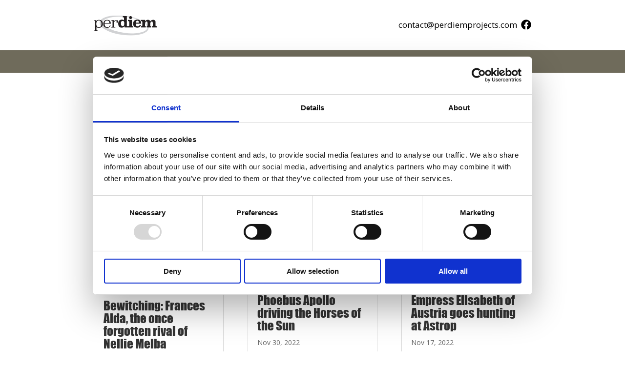

--- FILE ---
content_type: text/css
request_url: https://www.perdiemprojects.com/wp-content/themes/Divi-child-theme/style.css?ver=1671532780
body_size: 1300
content:
/*
Theme Name: Divi Child theme of Divi
Theme URI: 
Description: Child theme of Divi theme for the Divi theme
Author: <a href="http://www.elegantthemes.com">Elegant Themes</a>
Author URI: 
Template: Divi
Version: 4.19.0
*/

/* Generated by Orbisius Child Theme Creator (https://orbisius.com/products/wordpress-plugins/orbisius-child-theme-creator/) on Wed, 16 Nov 2022 17:03:56 +0000 */ 
/* The plugin now uses the recommended approach for loading the css files.*/


/* Header */

.header-classes .et_pb_text_inner {
    text-align: right;
}


/* Custom Styles */
img.facebook-icon.size-medium {
    vertical-align: middle;
    margin-left: 1rem;
}


.blog-caption .et_pb_gutters3 .et_pb_column {margin-right: 0px !important;}

.header-email {vertical-align: middle;}

.et_pb_post {
    margin-bottom: 15px;
	word-wrap: break-word;}

#mobile_menu2 {    position: static;
    display: block;
    width: 100%;
    text-align: center;}

.et_pb_menu_0_tb_header.et_pb_menu .et_mobile_menu, .et_pb_menu_0_tb_header.et_pb_menu .et_mobile_menu ul {
    background-color: #6f6b5b !important;
}

a.footer-legal {
	margin-right: 1rem;}

.homepage-advertisement .et_pb_column.et_pb_column_1_2.et_pb_column_0.et_pb_css_mix_blend_mode_passthrough {
    margin-right: 0px;
}

.homepage-advertisement .et_pb_column.et_pb_column_1_2.et_pb_column_0.et_pb_css_mix_blend_mode_passthrough {
    width: 50%; padding: 2rem 2rem;
}

.homepage-advertisement .et_pb_column.et_pb_column_1_2.et_pb_column_1.et_pb_css_mix_blend_mode_passthrough.et-last-child.et_pb_row_sticky {
    width: 50%;
}

.homepage-advertisement .et_pb_image .et_pb_image_wrap , .homepage-advertisement .et_pb_image .et_pb_image_wrap img {width:100%;}


.homepage-advertisement a.et_pb_button.et_pb_button_0.et_pb_bg_layout_light {
    width: 100%;
}

.homepage-advertisement a.et_pb_button.et_pb_button_1.et_pb_bg_layout_light {
    width: 100%;
}

.extract a.et_pb_button.et_pb_button_2.et_pb_bg_layout_light {
    width: 90%; 
}

.contact-list ul {list-style-position: inside;}

.about-title h1 {
    margin-bottom: 1.5rem;
}

.reference-text {
    font-size: 15px;
}

h3.author-profile-title {
    margin-bottom: 1.5rem;
}

h1.blog-title , h1.contact-title {margin-bottom: 1.5rem;}


a.facebook-logo {vertical-align: middle;}

.brown-link a:hover {color: #000;}

@media(max-width:2560px){
	.et_pb_module.et_pb_image.et_pb_image_0_tb_header {width: 24%;}
	
	.book-publications .et_pb_image_wrap img {width: 100%;height: 500px !important;}
	.cd-publications .et_pb_image_wrap img {width: 100%;height: 500px !important;}
	
}

@media(max-width:1982px){
	
	.book-publications .et_pb_image_wrap img {width: 100%;height: 315px !important;}
	.cd-publications .et_pb_image_wrap img {width: 100%;height: 370px !important;}
	
}

@media(max-width:1560px){
	.header-email .et_pb_gutters1 .et_pb_column_1_4, .et_pb_gutters1.et_pb_row .et_pb_column_1_4 {width: 50% !important;}
	.et_pb_row.et_pb_row_7.blog-caption.et_pb_equal_columns.et_pb_gutters1.et-last-child , .et_pb_row.et_pb_row_9.blog-caption.et_pb_equal_columns.et_pb_gutters1.et-last-child , .et_pb_row.et_pb_row_1.blog-caption.et_pb_equal_columns.et_pb_gutters1.et-last-child 			{align-items: flex-start;}
	
}


@media(max-width:1440px){
	.et_pb_module.et_pb_image.et_pb_image_0_tb_header {width: 24%;}
	
	.book-publications .et_pb_image_wrap img {width: 100%;height: 315px !important;}
	.cd-publications .et_pb_image_wrap img {width: 100%;height: 220px !important;}
	
}


@media(max-width:1024px){
	.et_pb_module.et_pb_image.et_pb_image_0_tb_header {width: 35%;}
	
	.book-publications .et_pb_image_wrap img {width: 100%;height: 248px !important;}
	.cd-publications .et_pb_image_wrap img {width: 100%;height: 220px !important;}
	/**Set all columns to stack**/
	.et_pb_row{display:block;}
	.et_pb_row .et_pb_column{width:100% !important;display:block;}
	.header-email .et_pb_gutters1 .et_pb_column_1_4, .et_pb_gutters1.et_pb_row .et_pb_column_1_4 {width: 65% !important;}
}


@media(max-width:980px){
	
	.book-publications .et_pb_image_wrap img {width: 100%;height: 500px !important;}
	.cd-publications .et_pb_image_wrap img {width: 100%;height: 500px !important;}
	.header-classes .et_pb_text_inner {text-align: center; margin-top: 1rem;}
	.header-email .et_pb_gutters1 .et_pb_column_1_4, .et_pb_gutters1.et_pb_row .et_pb_column_1_4 {width: 100% !important;}
}


@media(max-width:586px){
	
	.book-publications .et_pb_image_wrap img {width: 100%;height:300px !important;}
	.cd-publications .et_pb_image_wrap img {width: 100%;height: 237px !important;}
}

@media(max-width:425px){
	
	.header-classes .et_pb_text_inner {margin-bottom: 1rem;}
	
}



--- FILE ---
content_type: text/css
request_url: https://www.perdiemprojects.com/wp-content/et-cache/45/et-core-unified-tb-7-tb-65-deferred-45.min.css?ver=1768735907
body_size: 1749
content:
@font-face{font-family:"Impact";font-display:swap;src:url("https://www.perdiemprojects.com/wp-content/uploads/et-fonts/Impact.ttf") format("truetype")}.et_pb_section_0_tb_header.et_pb_section{padding-top:14px;padding-bottom:0px}.et_pb_section_0_tb_header{width:100%;max-width:100%}.et_pb_row_0_tb_header{align-items:center}.et_pb_image_0_tb_header{max-width:39%;text-align:left;margin-left:0}.et_pb_image_0_tb_header .et_pb_image_wrap{display:block}.et_pb_text_0_tb_header.et_pb_text,.et_pb_text_0_tb_header.et_pb_text a{color:#000000!important}.et_pb_text_0_tb_header,.et_pb_text_0_tb_header a{font-size:17px}.et_pb_text_0_tb_header h1{font-family:'Impact',Helvetica,Arial,Lucida,sans-serif;color:#000000!important}.et_pb_text_0_tb_header h2{font-family:'Impact',Helvetica,Arial,Lucida,sans-serif;font-size:29px;color:#6f6b5b!important}.et_pb_row_1_tb_header{min-height:47px}.et_pb_row_1_tb_header.et_pb_row{padding-top:8px!important;padding-bottom:2px!important;padding-top:8px;padding-bottom:2px}.et_pb_menu_0_tb_header.et_pb_menu ul li a{font-family:'Impact',Helvetica,Arial,Lucida,sans-serif;font-size:19px;color:#FFFFFF!important}.et_pb_menu_0_tb_header.et_pb_menu{background-color:#6f6b5b}.et_pb_menu_0_tb_header{padding-top:0.5rem;padding-bottom:0.5rem;margin-bottom:2rem!important}.et_pb_menu_0_tb_header.et_pb_menu ul li.current-menu-item a{color:#eaeaea!important}.et_pb_menu_0_tb_header.et_pb_menu .nav li ul{background-color:#706b5a!important;border-color:#6f6b5b}.et_pb_menu_0_tb_header.et_pb_menu .et_mobile_menu{border-color:#6f6b5b}.et_pb_menu_0_tb_header.et_pb_menu .nav li ul.sub-menu a,.et_pb_menu_0_tb_header.et_pb_menu .et_mobile_menu a{color:#FFFFFF!important}.et_pb_menu_0_tb_header.et_pb_menu .nav li ul.sub-menu li.current-menu-item a{color:#cecece!important}.et_pb_menu_0_tb_header.et_pb_menu .et_mobile_menu,.et_pb_menu_0_tb_header.et_pb_menu .et_mobile_menu ul{background-color:#6f6b5b!important}.et_pb_menu_0_tb_header .et_pb_menu_inner_container>.et_pb_menu__logo-wrap,.et_pb_menu_0_tb_header .et_pb_menu__logo-slot{width:auto;max-width:100%}.et_pb_menu_0_tb_header .et_pb_menu_inner_container>.et_pb_menu__logo-wrap .et_pb_menu__logo img,.et_pb_menu_0_tb_header .et_pb_menu__logo-slot .et_pb_menu__logo-wrap img{height:auto;max-height:none}.et_pb_menu_0_tb_header .mobile_nav .mobile_menu_bar:before{color:#FFFFFF}.et_pb_menu_0_tb_header .et_pb_menu__icon.et_pb_menu__search-button,.et_pb_menu_0_tb_header .et_pb_menu__icon.et_pb_menu__close-search-button,.et_pb_menu_0_tb_header .et_pb_menu__icon.et_pb_menu__cart-button{color:#7EBEC5}.et_pb_row_0_tb_header.et_pb_row{padding-top:18px!important;padding-bottom:22px!important;margin-left:auto!important;margin-right:auto!important;padding-top:18px;padding-bottom:22px}@media only screen and (min-width:981px){.et_pb_row_0_tb_header,body #page-container .et-db #et-boc .et-l .et_pb_row_0_tb_header.et_pb_row,body.et_pb_pagebuilder_layout.single #page-container #et-boc .et-l .et_pb_row_0_tb_header.et_pb_row,body.et_pb_pagebuilder_layout.single.et_full_width_page #page-container #et-boc .et-l .et_pb_row_0_tb_header.et_pb_row{width:70%;max-width:2560px}.et_pb_image_0_tb_header{width:16%}.et_pb_row_1_tb_header,body #page-container .et-db #et-boc .et-l .et_pb_row_1_tb_header.et_pb_row,body.et_pb_pagebuilder_layout.single #page-container #et-boc .et-l .et_pb_row_1_tb_header.et_pb_row,body.et_pb_pagebuilder_layout.single.et_full_width_page #page-container #et-boc .et-l .et_pb_row_1_tb_header.et_pb_row{width:100%;max-width:100%}}@media only screen and (max-width:980px){.et_pb_row_0_tb_header,body #page-container .et-db #et-boc .et-l .et_pb_row_0_tb_header.et_pb_row,body.et_pb_pagebuilder_layout.single #page-container #et-boc .et-l .et_pb_row_0_tb_header.et_pb_row,body.et_pb_pagebuilder_layout.single.et_full_width_page #page-container #et-boc .et-l .et_pb_row_0_tb_header.et_pb_row{width:90%;max-width:90%}.et_pb_image_0_tb_header{width:24%;text-align:center;margin-left:auto;margin-right:auto}.et_pb_image_0_tb_header .et_pb_image_wrap img{width:auto}.et_pb_row_1_tb_header,body #page-container .et-db #et-boc .et-l .et_pb_row_1_tb_header.et_pb_row,body.et_pb_pagebuilder_layout.single #page-container #et-boc .et-l .et_pb_row_1_tb_header.et_pb_row,body.et_pb_pagebuilder_layout.single.et_full_width_page #page-container #et-boc .et-l .et_pb_row_1_tb_header.et_pb_row{width:100%;max-width:100%}}@media only screen and (max-width:767px){.et_pb_row_0_tb_header.et_pb_row{padding-top:20px!important;padding-bottom:0px!important;padding-top:20px!important;padding-bottom:0px!important}.et_pb_image_0_tb_header{width:49%}.et_pb_image_0_tb_header .et_pb_image_wrap img{width:auto}}@font-face{font-family:"Impact";font-display:swap;src:url("https://www.perdiemprojects.com/wp-content/uploads/et-fonts/Impact.ttf") format("truetype")}.et_pb_section_0_tb_footer{min-height:440px}.et_pb_section_0_tb_footer.et_pb_section{padding-top:77px;padding-bottom:77px;background-color:#6f6b5b!important}.et_pb_row_0_tb_footer.et_pb_row{padding-top:22px!important;padding-bottom:0px!important;padding-top:22px;padding-bottom:0px}.et_pb_row_0_tb_footer,body #page-container .et-db #et-boc .et-l .et_pb_row_0_tb_footer.et_pb_row,body.et_pb_pagebuilder_layout.single #page-container #et-boc .et-l .et_pb_row_0_tb_footer.et_pb_row,body.et_pb_pagebuilder_layout.single.et_full_width_page #page-container #et-boc .et-l .et_pb_row_0_tb_footer.et_pb_row,.et_pb_row_1_tb_footer,body #page-container .et-db #et-boc .et-l .et_pb_row_1_tb_footer.et_pb_row,body.et_pb_pagebuilder_layout.single #page-container #et-boc .et-l .et_pb_row_1_tb_footer.et_pb_row,body.et_pb_pagebuilder_layout.single.et_full_width_page #page-container #et-boc .et-l .et_pb_row_1_tb_footer.et_pb_row{width:70%}.et_pb_text_0_tb_footer.et_pb_text,.et_pb_text_2_tb_footer.et_pb_text,.et_pb_text_2_tb_footer.et_pb_text a{color:#FFFFFF!important}.et_pb_text_0_tb_footer{line-height:0.9em;font-family:'Impact',Helvetica,Arial,Lucida,sans-serif;font-weight:600;font-size:22px;line-height:0.9em;padding-bottom:15px!important}.et_pb_text_0_tb_footer h1,.et_pb_text_2_tb_footer h1,.et_pb_text_3_tb_footer h1,.et_pb_text_4_tb_footer h1{font-family:'Impact',Helvetica,Arial,Lucida,sans-serif;color:#000000!important}.et_pb_text_0_tb_footer h2,.et_pb_text_1_tb_footer h2,.et_pb_text_2_tb_footer h2,.et_pb_text_3_tb_footer h2,.et_pb_text_4_tb_footer h2{font-family:'Impact',Helvetica,Arial,Lucida,sans-serif;font-size:29px;color:#6f6b5b!important}.et_pb_text_0_tb_footer h3{font-size:30px;color:#FFFFFF!important}.et_pb_blog_0_tb_footer .et_pb_post .entry-title a,.et_pb_blog_0_tb_footer .not-found-title{font-family:'Arial',Helvetica,Arial,Lucida,sans-serif!important;color:#FFFFFF!important}.et_pb_blog_0_tb_footer .et_pb_post .entry-title,.et_pb_blog_0_tb_footer .not-found-title{font-size:17px!important}.et_pb_blog_0_tb_footer{filter:opacity(50%);backface-visibility:hidden}.et_pb_text_1_tb_footer.et_pb_text,.et_pb_text_3_tb_footer.et_pb_text,.et_pb_text_4_tb_footer.et_pb_text,.et_pb_text_4_tb_footer.et_pb_text a{color:#000000!important}.et_pb_text_1_tb_footer{font-size:17px;padding-bottom:0px!important}.et_pb_text_1_tb_footer h1{font-family:'Impact',Helvetica,Arial,Lucida,sans-serif;font-size:25px;color:#FFFFFF!important}.et_pb_text_1_tb_footer h3{font-family:'Impact',Helvetica,Arial,Lucida,sans-serif;font-size:30px;color:#FFFFFF!important}.et_pb_text_2_tb_footer{font-family:'Arial',Helvetica,Arial,Lucida,sans-serif;font-size:17px;filter:opacity(50%);backface-visibility:hidden;padding-right:6px!important;margin-top:32px!important;margin-bottom:32px!important;max-width:650px}.et_pb_text_2_tb_footer a{font-family:'Arial',Helvetica,Arial,Lucida,sans-serif}.et_pb_section_1_tb_footer.et_pb_section{padding-top:0px;padding-bottom:0px;background-color:#c5b29f!important}.et_pb_section_1_tb_footer{width:100%}.et_pb_text_3_tb_footer{line-height:0.9em;font-family:'Arial',Helvetica,Arial,Lucida,sans-serif;font-size:15px;line-height:0.9em;margin-top:9px!important}.et_pb_text_4_tb_footer{font-size:15px}.et_pb_text_4_tb_footer a{font-family:'Arial',Helvetica,Arial,Lucida,sans-serif;font-size:15px}@media only screen and (min-width:981px){.et_pb_row_0_tb_footer,body #page-container .et-db #et-boc .et-l .et_pb_row_0_tb_footer.et_pb_row,body.et_pb_pagebuilder_layout.single #page-container #et-boc .et-l .et_pb_row_0_tb_footer.et_pb_row,body.et_pb_pagebuilder_layout.single.et_full_width_page #page-container #et-boc .et-l .et_pb_row_0_tb_footer.et_pb_row,.et_pb_row_1_tb_footer,body #page-container .et-db #et-boc .et-l .et_pb_row_1_tb_footer.et_pb_row,body.et_pb_pagebuilder_layout.single #page-container #et-boc .et-l .et_pb_row_1_tb_footer.et_pb_row,body.et_pb_pagebuilder_layout.single.et_full_width_page #page-container #et-boc .et-l .et_pb_row_1_tb_footer.et_pb_row{max-width:2560px}}@media only screen and (max-width:980px){.et_pb_row_0_tb_footer,body #page-container .et-db #et-boc .et-l .et_pb_row_0_tb_footer.et_pb_row,body.et_pb_pagebuilder_layout.single #page-container #et-boc .et-l .et_pb_row_0_tb_footer.et_pb_row,body.et_pb_pagebuilder_layout.single.et_full_width_page #page-container #et-boc .et-l .et_pb_row_0_tb_footer.et_pb_row,.et_pb_row_1_tb_footer,body #page-container .et-db #et-boc .et-l .et_pb_row_1_tb_footer.et_pb_row,body.et_pb_pagebuilder_layout.single #page-container #et-boc .et-l .et_pb_row_1_tb_footer.et_pb_row,body.et_pb_pagebuilder_layout.single.et_full_width_page #page-container #et-boc .et-l .et_pb_row_1_tb_footer.et_pb_row{max-width:90%}.et_pb_text_2_tb_footer{margin-top:-10px!important}}@media only screen and (max-width:767px){.et_pb_text_0_tb_footer,.et_pb_text_3_tb_footer{line-height:1.3em}.et_pb_text_2_tb_footer{line-height:1.5em;margin-top:-10px!important}}@font-face{font-family:"Impact";font-display:swap;src:url("https://www.perdiemprojects.com/wp-content/uploads/et-fonts/Impact.ttf") format("truetype")}.et_pb_section_0.et_pb_section,.et_pb_section_1.et_pb_section{padding-top:0px;padding-bottom:0px}.et_pb_row_0{background-color:rgba(197,178,159,0.15)}.et_pb_row_0.et_pb_row{padding-top:2rem!important;padding-right:2rem!important;padding-bottom:2rem!important;padding-left:2rem!important;padding-top:2rem;padding-right:2rem;padding-bottom:2rem;padding-left:2rem}.et_pb_row_0,body #page-container .et-db #et-boc .et-l .et_pb_row_0.et_pb_row,body.et_pb_pagebuilder_layout.single #page-container #et-boc .et-l .et_pb_row_0.et_pb_row,body.et_pb_pagebuilder_layout.single.et_full_width_page #page-container #et-boc .et-l .et_pb_row_0.et_pb_row,.et_pb_row_1,body #page-container .et-db #et-boc .et-l .et_pb_row_1.et_pb_row,body.et_pb_pagebuilder_layout.single #page-container #et-boc .et-l .et_pb_row_1.et_pb_row,body.et_pb_pagebuilder_layout.single.et_full_width_page #page-container #et-boc .et-l .et_pb_row_1.et_pb_row{width:70%;max-width:2560px}.et_pb_text_0.et_pb_text{color:#000000!important}.et_pb_text_0{font-size:17px}.et_pb_text_0 h1{font-family:'Impact',Helvetica,Arial,Lucida,sans-serif;color:#000000!important}.et_pb_text_0 h2{font-family:'Impact',Helvetica,Arial,Lucida,sans-serif;font-size:29px;color:#6f6b5b!important}.et_pb_text_0 h3{font-family:'Impact',Helvetica,Arial,Lucida,sans-serif}.et_pb_blog_0 .et_pb_post .entry-title a,.et_pb_blog_0 .not-found-title{font-family:'Impact',Helvetica,Arial,Lucida,sans-serif!important}.et_pb_blog_0 .et_pb_post .entry-title,.et_pb_blog_0 .not-found-title{font-size:25px!important}.et_pb_column_0{background-color:RGBA(255,255,255,0)}

--- FILE ---
content_type: application/x-javascript
request_url: https://consentcdn.cookiebot.com/consentconfig/44bbe296-96b4-402f-b923-cc73c0ee6b8f/perdiemprojects.com/configuration.js
body_size: 322
content:
CookieConsent.configuration.tags.push({id:54778291,type:"script",tagID:"",innerHash:"",outerHash:"",tagHash:"9366073745483",url:"https://www.googletagmanager.com/gtag/js?id=G-R5257KE6HF",resolvedUrl:"https://www.googletagmanager.com/gtag/js?id=G-R5257KE6HF",cat:[3]});CookieConsent.configuration.tags.push({id:54778292,type:"script",tagID:"",innerHash:"",outerHash:"",tagHash:"1994163575671",url:"https://consent.cookiebot.com/uc.js",resolvedUrl:"https://consent.cookiebot.com/uc.js",cat:[1]});

--- FILE ---
content_type: image/svg+xml
request_url: https://www.perdiemprojects.com/wp-content/uploads/2022/11/Perdiem-logo.svg
body_size: 9314
content:
<?xml version="1.0" encoding="UTF-8"?>
<svg xmlns="http://www.w3.org/2000/svg" width="266" height="85" viewBox="0 0 266 85" fill="none">
  <path d="M227.317 51.4807C225.002 69.7801 182.551 80.3635 132.501 74.0576C82.4558 67.7516 35.0979 46.9437 37.4172 28.6444C39.7322 10.3494 90.8444 -0.238398 140.894 6.06755C190.94 12.3735 229.636 33.1814 227.321 51.4807M133.269 1.05047C76.1003 -6.15509 27.4549 6.23622 24.6067 28.7179C21.7584 51.2039 65.7955 75.2686 122.96 82.4698C180.124 89.6711 228.774 77.2841 231.622 54.7981C234.466 32.312 190.433 8.24738 133.269 1.04615V1.05047Z" fill="#D1D2D4"></path>
  <path d="M9.47678 24.2545C11.5317 20.0808 15.7845 17.9961 22.244 17.9961C24.3422 17.9961 26.3624 18.3205 28.3133 18.9649C30.2641 19.6137 31.9939 20.6257 33.5025 22.0011C35.0112 23.3765 36.2164 25.1411 37.1181 27.2907C38.0198 29.4402 38.4707 32.018 38.4707 35.0239C38.4707 38.0298 37.9678 40.8065 36.962 42.9733C35.9563 45.1445 34.634 46.9178 32.9996 48.2932C31.3653 49.6686 29.5315 50.6633 27.4983 51.2688C25.465 51.8743 23.4188 52.1771 21.3683 52.1771C19.1053 52.1771 17.0894 51.883 15.3293 51.2991C13.5692 50.7152 12.2036 49.9021 11.2412 48.8554V61.0478C11.2412 62.9335 13.5649 63.8807 18.2079 63.8807V65.8832H0V63.8807C3.72395 63.8807 5.58375 62.9379 5.58375 61.0608V24.1982C5.58375 22.2779 3.72395 21.3134 0 21.3134V19.246H8.97389L9.47678 24.2545V24.2545ZM21.4636 20.6257C19.4564 20.6257 17.7614 21.0236 16.3828 21.8151C15.0042 22.6066 13.903 23.6619 13.088 24.9768C12.273 26.2916 11.6877 27.8226 11.3322 29.5786C10.9768 31.3303 10.799 33.1684 10.799 35.0888C10.799 37.0091 10.9768 38.8472 11.3322 40.5989C11.6877 42.3505 12.273 43.8859 13.088 45.2008C13.903 46.5156 14.9998 47.5709 16.3828 48.3624C17.7614 49.1539 19.4564 49.5518 21.4636 49.5518C23.4708 49.5518 25.1746 49.1539 26.5792 48.3624C27.9795 47.5709 29.1283 46.5156 30.03 45.2008C30.9274 43.8859 31.5777 42.3505 31.9765 40.5989C32.3754 38.8472 32.5748 37.0091 32.5748 35.0888C32.5748 33.1684 32.3754 31.3346 31.9765 29.5786C31.5777 27.827 30.9317 26.2916 30.03 24.9768C29.1283 23.6619 27.9795 22.6066 26.5792 21.8151C25.1789 21.0236 23.4708 20.6257 21.4636 20.6257V20.6257Z" fill="#231F20"></path>
  <path d="M45.9316 34.1459C45.9316 38.9035 46.8289 42.6619 48.6281 45.4127C50.4272 48.1678 53.0847 49.5431 56.5962 49.5431C59.3144 49.5431 61.7291 48.9073 63.8447 47.6315C65.9559 46.3599 67.4299 44.1584 68.2666 41.0271L70.7767 41.9656C70.3561 43.3021 69.7839 44.5866 69.0512 45.8149C68.3186 47.0476 67.3865 48.1332 66.2594 49.0717C65.1322 50.0102 63.771 50.7628 62.1799 51.3251C60.5889 51.8873 58.7291 52.1684 56.5962 52.1684C54.6713 52.1684 52.7378 51.9176 50.7913 51.4159C48.8448 50.9142 47.0977 50.0275 45.5501 48.756C44.0024 47.4844 42.7365 45.7414 41.7524 43.527C40.7683 41.3169 40.2784 38.5185 40.2784 35.1363C40.2784 32.6321 40.6556 30.3269 41.4056 28.2206C42.1599 26.1142 43.2481 24.2977 44.67 22.7753C46.092 21.2529 47.8391 20.0721 49.9113 19.2374C51.9835 18.4027 54.3332 17.9831 56.969 17.9831C61.9025 17.9831 65.6481 19.3931 68.2016 22.2087C70.7507 25.0243 72.0295 29.0034 72.0295 34.1329H45.9272L45.9316 34.1459ZM66.138 31.7671C66.138 28.3849 65.31 25.6861 63.6582 23.6619C62.0065 21.6378 59.6742 20.6257 56.6612 20.6257C55.3216 20.6257 54.0471 20.8333 52.8332 21.2529C51.6194 21.6724 50.5312 22.3168 49.5688 23.1948C48.6064 24.0728 47.813 25.219 47.1844 26.6376C46.5558 28.0562 46.157 29.7689 45.9922 31.7714H66.1337L66.138 31.7671Z" fill="#231F20"></path>
  <path d="M84.9615 25.3184C86.3011 22.9396 87.9095 21.2269 89.7953 20.1846C91.6768 19.1422 93.5582 18.6189 95.4441 18.6189C96.3241 18.6189 97.2215 18.753 98.1406 19.0255C99.0596 19.2979 99.8963 19.7261 100.651 20.31C101.405 20.8939 102.021 21.6681 102.502 22.6282C102.983 23.5884 103.221 24.7562 103.221 26.1359C103.221 27.3858 102.875 28.3806 102.185 29.1115C101.496 29.8424 100.521 30.2057 99.2677 30.2057C98.0148 30.2057 97.0611 29.8727 96.4108 29.2023C95.7605 28.5363 95.4397 27.7405 95.4397 26.8235C95.4397 25.7812 95.8169 24.9551 96.5712 24.3496C97.3255 23.7441 98.392 23.4413 99.7706 23.4413C99.4368 22.732 98.8299 22.1914 97.9498 21.8151C97.0698 21.4388 96.1073 21.2529 95.0626 21.2529C94.3082 21.2529 93.5149 21.3783 92.6782 21.6291C91.8415 21.88 90.9831 22.3471 90.1074 23.0348C89.2274 23.7225 88.3517 24.6567 87.4716 25.8461C86.5916 27.0355 85.7549 28.5449 84.9615 30.3744V46.1133C84.9615 47.9861 87.0511 48.9246 91.2346 48.9246V51.1174H73.7897V48.9246C77.4703 48.9246 79.3127 47.9904 79.3127 46.1133V24.1853C79.3127 22.2693 77.4703 21.3134 73.7897 21.3134V19.246H84.9572V25.3184H84.9615Z" fill="#231F20"></path>
  <path d="M139.563 42.4111C139.563 44.2882 141.384 45.2267 145.022 45.2267V50.2957H130.277L129.84 45.1013C128.834 47.2292 127.247 48.8035 125.071 49.8286C122.895 50.8493 120.428 51.364 117.666 51.364C115.659 51.364 113.778 51.0526 112.018 50.4254C110.262 49.7983 108.744 48.7992 107.47 47.4195C106.195 46.0442 105.181 44.2795 104.427 42.13C103.672 39.9804 103.295 37.3637 103.295 34.2713C103.295 31.1789 103.703 28.493 104.518 26.3219C105.333 24.1507 106.451 22.3904 107.873 21.0323C109.295 19.6786 110.955 18.6968 112.863 18.0913C114.766 17.4857 116.825 17.183 119.045 17.183C120.926 17.183 122.652 17.4122 124.221 17.8707C125.791 18.3291 127.078 19.0384 128.08 19.9986V9.9212C128.08 8.04413 126.302 7.10559 122.747 7.10559V2.09283H139.563V42.4111ZM122.119 22.6888C119.565 22.6888 117.705 23.6057 116.535 25.4439C115.364 27.282 114.779 30.0371 114.779 33.7091C114.779 37.381 115.364 40.1275 116.535 41.9397C117.705 43.7562 119.569 44.6645 122.119 44.6645C124.668 44.6645 126.51 43.7562 127.516 41.9397C128.522 40.1231 129.02 37.381 129.02 33.7091C129.02 30.0371 128.517 27.282 127.516 25.4439C126.51 23.6057 124.711 22.6888 122.119 22.6888Z" fill="#231F20"></path>
  <path d="M161.274 42.3549C161.192 44.2276 162.969 45.1662 166.607 45.1662V50.3H144.458V45.1662C148.013 45.1662 149.79 44.2319 149.79 42.3549V26.3132C149.79 24.3972 148.013 23.4414 144.458 23.4414V18.4329H161.274V42.3549V42.3549ZM161.838 8.29065C161.838 9.16864 161.669 9.9904 161.335 10.7646C161.001 11.5388 160.55 12.2135 159.987 12.7974C159.423 13.3813 158.751 13.8397 157.98 14.1727C157.204 14.5058 156.38 14.6744 155.5 14.6744C154.62 14.6744 153.805 14.5101 153.05 14.1727C152.296 13.8397 151.628 13.3813 151.043 12.7974C150.458 12.2135 149.998 11.5344 149.665 10.7646C149.331 9.99473 149.162 9.16864 149.162 8.29065C149.162 7.41266 149.326 6.59955 149.665 5.84699C149.998 5.09443 150.458 4.43702 151.043 3.87476C151.628 3.3125 152.3 2.86269 153.05 2.52966C153.805 2.19663 154.62 2.02795 155.5 2.02795C156.38 2.02795 157.204 2.19663 157.98 2.52966C158.751 2.86269 159.423 3.3125 159.987 3.87476C160.55 4.43702 161.001 5.09443 161.335 5.84699C161.669 6.59955 161.838 7.41266 161.838 8.29065Z" fill="#231F20"></path>
  <path d="M177.653 34.4616C177.735 38.259 178.385 41.1092 179.599 43.0079C180.813 44.9066 182.738 45.8582 185.374 45.8582C187.381 45.8582 189.189 45.3262 190.801 44.2622C192.41 43.1982 193.489 41.5807 194.031 39.4095L199.303 39.9717C199.008 41.4336 198.496 42.8436 197.764 44.1973C197.031 45.5554 196.06 46.7621 194.846 47.8261C193.632 48.89 192.158 49.7464 190.424 50.3908C188.686 51.0396 186.692 51.3596 184.433 51.3596C182.049 51.3596 179.76 51.0872 177.562 50.5465C175.364 50.0059 173.43 49.076 171.757 47.7612C170.083 46.4464 168.757 44.7034 167.773 42.5322C166.789 40.361 166.299 37.6276 166.299 34.3319C166.299 31.7022 166.685 29.3364 167.461 27.2258C168.237 25.1195 169.377 23.3116 170.881 21.8108C172.385 20.31 174.228 19.1595 176.404 18.368C178.58 17.5766 181.091 17.1786 183.934 17.1786C189.54 17.1786 193.693 18.554 196.389 21.3091C199.086 24.0642 200.439 28.4454 200.439 34.4573H177.661L177.653 34.4616ZM190.832 30.1409C190.832 29.0985 190.706 28.0562 190.455 27.0095C190.203 25.9672 189.826 25.0373 189.323 24.2242C188.82 23.4111 188.17 22.7537 187.377 22.252C186.583 21.7502 185.621 21.4994 184.489 21.4994C182.608 21.4994 181.078 22.1871 179.907 23.5668C178.736 24.9421 178.026 27.135 177.774 30.1409H190.827H190.832Z" fill="#231F20"></path>
  <path d="M260.919 42.3549C260.919 44.2276 262.614 45.1662 266 45.1662V50.3H246.045V45.1662C248.304 45.1662 249.435 44.232 249.435 42.3592V32.4981C249.435 29.8771 249.153 27.9654 248.594 26.7587C248.031 25.552 247.168 24.9465 246.006 24.9465C244.467 24.9465 243.062 25.6039 241.797 26.9144C240.526 28.2249 239.499 30.1279 238.71 32.6235V42.3592C238.71 43.315 239.013 44.0244 239.62 44.4828C240.227 44.9413 241.034 45.1705 242.035 45.1705V50.3044H223.836V45.1705C226.094 45.1705 227.226 44.2363 227.226 42.3635V32.5024C227.226 29.8814 226.944 27.9697 226.385 26.763C225.821 25.5563 224.941 24.9508 223.732 24.9508C222.149 24.9508 220.727 25.6082 219.457 26.9187C218.187 28.2292 217.181 30.1322 216.431 32.6278V42.3635C216.431 44.2363 217.563 45.1705 219.821 45.1705V50.3044H199.931V45.1705C203.278 45.1705 204.952 44.2363 204.952 42.3592V26.2397C204.952 24.3669 203.3 23.4284 199.996 23.4284V18.4329H216.436L216.384 24.8816C217.684 22.7537 219.37 21.041 221.447 19.7478C223.524 18.4546 226.029 17.8058 228.964 17.8058C231.479 17.8058 233.62 18.4027 235.38 19.5877C237.141 20.7771 238.211 22.5807 238.588 25.0027C241.432 20.2019 245.638 17.8015 251.2 17.8015C254.126 17.8015 256.48 18.5411 258.257 20.0202C260.035 21.4994 260.924 23.8609 260.924 27.109V42.3506L260.919 42.3549Z" fill="#231F20"></path>
</svg>


--- FILE ---
content_type: image/svg+xml
request_url: https://www.perdiemprojects.com/wp-content/uploads/2022/11/Facebook.svg
body_size: 580
content:
<?xml version="1.0" encoding="UTF-8"?>
<svg xmlns="http://www.w3.org/2000/svg" width="40" height="40" viewBox="0 0 40 40" fill="none">
  <path d="M39.375 20C39.375 9.29688 30.7031 0.625 20 0.625C9.29688 0.625 0.625 9.29688 0.625 20C0.625 29.6875 7.65625 37.7344 16.9531 39.1406V25.625H12.0312V20H16.9531V15.7812C16.9531 10.9375 19.8438 8.20312 24.2188 8.20312C26.4062 8.20312 28.5938 8.59375 28.5938 8.59375V13.3594H26.1719C23.75 13.3594 22.9688 14.8438 22.9688 16.4062V20H28.3594L27.5 25.625H22.9688V39.1406C32.2656 37.7344 39.375 29.6875 39.375 20Z" fill="black"></path>
</svg>
